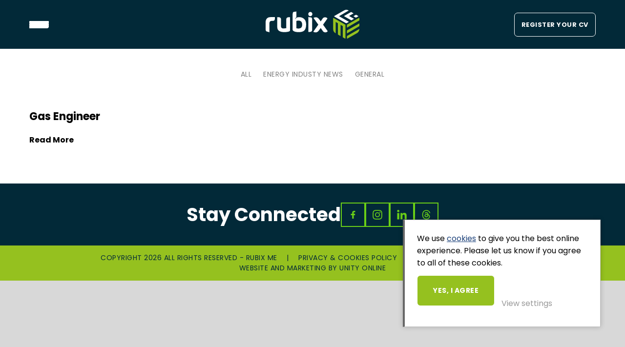

--- FILE ---
content_type: text/html; charset=UTF-8
request_url: https://rubixme.co.uk/job-location/southampton/
body_size: 4625
content:
<!DOCTYPE html>
<html lang="en">

<head>

	<meta name='robots' content='index, follow, max-image-preview:large, max-snippet:-1, max-video-preview:-1' />

	<!-- This site is optimized with the Yoast SEO plugin v21.3 - https://yoast.com/wordpress/plugins/seo/ -->
	<link rel="canonical" href="https://rubixme.co.uk/job-location/southampton/" />
	<meta property="og:locale" content="en_GB" />
	<meta property="og:type" content="article" />
	<meta property="og:title" content="Southampton Archives - Rubix ME" />
	<meta property="og:url" content="https://rubixme.co.uk/job-location/southampton/" />
	<meta property="og:site_name" content="Rubix ME" />
	<meta name="twitter:card" content="summary_large_image" />
	<script type="application/ld+json" class="yoast-schema-graph">{"@context":"https://schema.org","@graph":[{"@type":"CollectionPage","@id":"https://rubixme.co.uk/job-location/southampton/","url":"https://rubixme.co.uk/job-location/southampton/","name":"Southampton Archives - Rubix ME","isPartOf":{"@id":"https://rubixme.co.uk/#website"},"breadcrumb":{"@id":"https://rubixme.co.uk/job-location/southampton/#breadcrumb"},"inLanguage":"en-GB"},{"@type":"BreadcrumbList","@id":"https://rubixme.co.uk/job-location/southampton/#breadcrumb","itemListElement":[{"@type":"ListItem","position":1,"name":"Home","item":"https://rubixme.co.uk/"},{"@type":"ListItem","position":2,"name":"Southampton"}]},{"@type":"WebSite","@id":"https://rubixme.co.uk/#website","url":"https://rubixme.co.uk/","name":"Rubix ME","description":"Just another WordPress site","potentialAction":[{"@type":"SearchAction","target":{"@type":"EntryPoint","urlTemplate":"https://rubixme.co.uk/?s={search_term_string}"},"query-input":"required name=search_term_string"}],"inLanguage":"en-GB"}]}</script>
	<!-- / Yoast SEO plugin. -->


<style id='wp-img-auto-sizes-contain-inline-css' type='text/css'>
img:is([sizes=auto i],[sizes^="auto," i]){contain-intrinsic-size:3000px 1500px}
/*# sourceURL=wp-img-auto-sizes-contain-inline-css */
</style>
<style id='classic-theme-styles-inline-css' type='text/css'>
/*! This file is auto-generated */
.wp-block-button__link{color:#fff;background-color:#32373c;border-radius:9999px;box-shadow:none;text-decoration:none;padding:calc(.667em + 2px) calc(1.333em + 2px);font-size:1.125em}.wp-block-file__button{background:#32373c;color:#fff;text-decoration:none}
/*# sourceURL=/wp-includes/css/classic-themes.min.css */
</style>
<link rel='stylesheet' id='grw-public-main-css-css' href='https://rubixme.co.uk/wp-content/plugins/widget-google-reviews/assets/css/public-main.css?ver=2.8' type='text/css' media='all' />
<link rel='stylesheet' id='site-stylesheet-css' href='https://rubixme.co.uk/wp-content/themes/rubix-2023/style.css?ver=6.9' type='text/css' media='all' />
<script type="text/javascript" defer="defer" src="https://rubixme.co.uk/wp-content/plugins/widget-google-reviews/assets/js/public-main.js?ver=2.8" id="grw-public-main-js-js"></script>
<link rel="https://api.w.org/" href="https://rubixme.co.uk/wp-json/" /><link rel="stylesheet" href="https://rubixme.co.uk/wp-content/themes/rubix-2023/includes/css/editor.css" type="text/css" media="all"><link rel="stylesheet" href="https://rubixme.co.uk/wp-content/themes/rubix-2023/includes/css/global.css" type="text/css" media="all"><link rel="stylesheet" href="https://rubixme.co.uk/wp-content/themes/rubix-2023/includes/css/header.css" type="text/css" media="all"><link rel="stylesheet" href="https://rubixme.co.uk/wp-content/themes/rubix-2023/includes/css/footer.css" type="text/css" media="all"><!-- Global site tag (gtag.js) - Google Analytics -->
<script async src="https://www.googletagmanager.com/gtag/js?id=UA-149353873-1"></script>
<script>
  window.dataLayer = window.dataLayer || [];
  function gtag(){dataLayer.push(arguments);}
  gtag('js', new Date());

  gtag('config', 'UA-149353873-1');
</script>

<!-- Google tag (gtag.js) -->
<script async src="https://www.googletagmanager.com/gtag/js?id=G-8C6RL4BNWC"></script>
<script>
  window.dataLayer = window.dataLayer || [];
  function gtag(){dataLayer.push(arguments);}
  gtag('js', new Date());

  gtag('config', 'G-8C6RL4BNWC');
</script>

<!-- Google tag (gtag.js) -->
<script async src="https://www.googletagmanager.com/gtag/js?id=AW-11404759096"></script>
<script>
  window.dataLayer = window.dataLayer || [];
  function gtag(){dataLayer.push(arguments);}
  gtag('js', new Date());

  gtag('config', 'AW-11404759096');
</script><link rel="icon" href="https://rubixme.co.uk/wp-content/uploads/2023/02/image-2023-02-14T165704.832.svg" sizes="32x32" />
<link rel="icon" href="https://rubixme.co.uk/wp-content/uploads/2023/02/image-2023-02-14T165704.832.svg" sizes="192x192" />
<link rel="apple-touch-icon" href="https://rubixme.co.uk/wp-content/uploads/2023/02/image-2023-02-14T165704.832.svg" />
<meta name="msapplication-TileImage" content="https://rubixme.co.uk/wp-content/uploads/2023/02/image-2023-02-14T165704.832.svg" />

	<meta name="viewport" content="width=device-width, initial-scale=1">
	<title>Southampton Archives - Rubix ME</title>
    <link rel="preconnect" href="https://fonts.googleapis.com">
    <link rel="preconnect" href="https://fonts.gstatic.com" crossorigin>
    <link href="https://fonts.googleapis.com/css2?family=Poppins:wght@300;400;600;700&display=swap" rel="stylesheet">


<style id='global-styles-inline-css' type='text/css'>
:root{--wp--preset--aspect-ratio--square: 1;--wp--preset--aspect-ratio--4-3: 4/3;--wp--preset--aspect-ratio--3-4: 3/4;--wp--preset--aspect-ratio--3-2: 3/2;--wp--preset--aspect-ratio--2-3: 2/3;--wp--preset--aspect-ratio--16-9: 16/9;--wp--preset--aspect-ratio--9-16: 9/16;--wp--preset--color--black: #000000;--wp--preset--color--cyan-bluish-gray: #abb8c3;--wp--preset--color--white: #ffffff;--wp--preset--color--pale-pink: #f78da7;--wp--preset--color--vivid-red: #cf2e2e;--wp--preset--color--luminous-vivid-orange: #ff6900;--wp--preset--color--luminous-vivid-amber: #fcb900;--wp--preset--color--light-green-cyan: #7bdcb5;--wp--preset--color--vivid-green-cyan: #00d084;--wp--preset--color--pale-cyan-blue: #8ed1fc;--wp--preset--color--vivid-cyan-blue: #0693e3;--wp--preset--color--vivid-purple: #9b51e0;--wp--preset--gradient--vivid-cyan-blue-to-vivid-purple: linear-gradient(135deg,rgb(6,147,227) 0%,rgb(155,81,224) 100%);--wp--preset--gradient--light-green-cyan-to-vivid-green-cyan: linear-gradient(135deg,rgb(122,220,180) 0%,rgb(0,208,130) 100%);--wp--preset--gradient--luminous-vivid-amber-to-luminous-vivid-orange: linear-gradient(135deg,rgb(252,185,0) 0%,rgb(255,105,0) 100%);--wp--preset--gradient--luminous-vivid-orange-to-vivid-red: linear-gradient(135deg,rgb(255,105,0) 0%,rgb(207,46,46) 100%);--wp--preset--gradient--very-light-gray-to-cyan-bluish-gray: linear-gradient(135deg,rgb(238,238,238) 0%,rgb(169,184,195) 100%);--wp--preset--gradient--cool-to-warm-spectrum: linear-gradient(135deg,rgb(74,234,220) 0%,rgb(151,120,209) 20%,rgb(207,42,186) 40%,rgb(238,44,130) 60%,rgb(251,105,98) 80%,rgb(254,248,76) 100%);--wp--preset--gradient--blush-light-purple: linear-gradient(135deg,rgb(255,206,236) 0%,rgb(152,150,240) 100%);--wp--preset--gradient--blush-bordeaux: linear-gradient(135deg,rgb(254,205,165) 0%,rgb(254,45,45) 50%,rgb(107,0,62) 100%);--wp--preset--gradient--luminous-dusk: linear-gradient(135deg,rgb(255,203,112) 0%,rgb(199,81,192) 50%,rgb(65,88,208) 100%);--wp--preset--gradient--pale-ocean: linear-gradient(135deg,rgb(255,245,203) 0%,rgb(182,227,212) 50%,rgb(51,167,181) 100%);--wp--preset--gradient--electric-grass: linear-gradient(135deg,rgb(202,248,128) 0%,rgb(113,206,126) 100%);--wp--preset--gradient--midnight: linear-gradient(135deg,rgb(2,3,129) 0%,rgb(40,116,252) 100%);--wp--preset--font-size--small: 13px;--wp--preset--font-size--medium: 20px;--wp--preset--font-size--large: 36px;--wp--preset--font-size--x-large: 42px;--wp--preset--spacing--20: 0.44rem;--wp--preset--spacing--30: 0.67rem;--wp--preset--spacing--40: 1rem;--wp--preset--spacing--50: 1.5rem;--wp--preset--spacing--60: 2.25rem;--wp--preset--spacing--70: 3.38rem;--wp--preset--spacing--80: 5.06rem;--wp--preset--shadow--natural: 6px 6px 9px rgba(0, 0, 0, 0.2);--wp--preset--shadow--deep: 12px 12px 50px rgba(0, 0, 0, 0.4);--wp--preset--shadow--sharp: 6px 6px 0px rgba(0, 0, 0, 0.2);--wp--preset--shadow--outlined: 6px 6px 0px -3px rgb(255, 255, 255), 6px 6px rgb(0, 0, 0);--wp--preset--shadow--crisp: 6px 6px 0px rgb(0, 0, 0);}:where(.is-layout-flex){gap: 0.5em;}:where(.is-layout-grid){gap: 0.5em;}body .is-layout-flex{display: flex;}.is-layout-flex{flex-wrap: wrap;align-items: center;}.is-layout-flex > :is(*, div){margin: 0;}body .is-layout-grid{display: grid;}.is-layout-grid > :is(*, div){margin: 0;}:where(.wp-block-columns.is-layout-flex){gap: 2em;}:where(.wp-block-columns.is-layout-grid){gap: 2em;}:where(.wp-block-post-template.is-layout-flex){gap: 1.25em;}:where(.wp-block-post-template.is-layout-grid){gap: 1.25em;}.has-black-color{color: var(--wp--preset--color--black) !important;}.has-cyan-bluish-gray-color{color: var(--wp--preset--color--cyan-bluish-gray) !important;}.has-white-color{color: var(--wp--preset--color--white) !important;}.has-pale-pink-color{color: var(--wp--preset--color--pale-pink) !important;}.has-vivid-red-color{color: var(--wp--preset--color--vivid-red) !important;}.has-luminous-vivid-orange-color{color: var(--wp--preset--color--luminous-vivid-orange) !important;}.has-luminous-vivid-amber-color{color: var(--wp--preset--color--luminous-vivid-amber) !important;}.has-light-green-cyan-color{color: var(--wp--preset--color--light-green-cyan) !important;}.has-vivid-green-cyan-color{color: var(--wp--preset--color--vivid-green-cyan) !important;}.has-pale-cyan-blue-color{color: var(--wp--preset--color--pale-cyan-blue) !important;}.has-vivid-cyan-blue-color{color: var(--wp--preset--color--vivid-cyan-blue) !important;}.has-vivid-purple-color{color: var(--wp--preset--color--vivid-purple) !important;}.has-black-background-color{background-color: var(--wp--preset--color--black) !important;}.has-cyan-bluish-gray-background-color{background-color: var(--wp--preset--color--cyan-bluish-gray) !important;}.has-white-background-color{background-color: var(--wp--preset--color--white) !important;}.has-pale-pink-background-color{background-color: var(--wp--preset--color--pale-pink) !important;}.has-vivid-red-background-color{background-color: var(--wp--preset--color--vivid-red) !important;}.has-luminous-vivid-orange-background-color{background-color: var(--wp--preset--color--luminous-vivid-orange) !important;}.has-luminous-vivid-amber-background-color{background-color: var(--wp--preset--color--luminous-vivid-amber) !important;}.has-light-green-cyan-background-color{background-color: var(--wp--preset--color--light-green-cyan) !important;}.has-vivid-green-cyan-background-color{background-color: var(--wp--preset--color--vivid-green-cyan) !important;}.has-pale-cyan-blue-background-color{background-color: var(--wp--preset--color--pale-cyan-blue) !important;}.has-vivid-cyan-blue-background-color{background-color: var(--wp--preset--color--vivid-cyan-blue) !important;}.has-vivid-purple-background-color{background-color: var(--wp--preset--color--vivid-purple) !important;}.has-black-border-color{border-color: var(--wp--preset--color--black) !important;}.has-cyan-bluish-gray-border-color{border-color: var(--wp--preset--color--cyan-bluish-gray) !important;}.has-white-border-color{border-color: var(--wp--preset--color--white) !important;}.has-pale-pink-border-color{border-color: var(--wp--preset--color--pale-pink) !important;}.has-vivid-red-border-color{border-color: var(--wp--preset--color--vivid-red) !important;}.has-luminous-vivid-orange-border-color{border-color: var(--wp--preset--color--luminous-vivid-orange) !important;}.has-luminous-vivid-amber-border-color{border-color: var(--wp--preset--color--luminous-vivid-amber) !important;}.has-light-green-cyan-border-color{border-color: var(--wp--preset--color--light-green-cyan) !important;}.has-vivid-green-cyan-border-color{border-color: var(--wp--preset--color--vivid-green-cyan) !important;}.has-pale-cyan-blue-border-color{border-color: var(--wp--preset--color--pale-cyan-blue) !important;}.has-vivid-cyan-blue-border-color{border-color: var(--wp--preset--color--vivid-cyan-blue) !important;}.has-vivid-purple-border-color{border-color: var(--wp--preset--color--vivid-purple) !important;}.has-vivid-cyan-blue-to-vivid-purple-gradient-background{background: var(--wp--preset--gradient--vivid-cyan-blue-to-vivid-purple) !important;}.has-light-green-cyan-to-vivid-green-cyan-gradient-background{background: var(--wp--preset--gradient--light-green-cyan-to-vivid-green-cyan) !important;}.has-luminous-vivid-amber-to-luminous-vivid-orange-gradient-background{background: var(--wp--preset--gradient--luminous-vivid-amber-to-luminous-vivid-orange) !important;}.has-luminous-vivid-orange-to-vivid-red-gradient-background{background: var(--wp--preset--gradient--luminous-vivid-orange-to-vivid-red) !important;}.has-very-light-gray-to-cyan-bluish-gray-gradient-background{background: var(--wp--preset--gradient--very-light-gray-to-cyan-bluish-gray) !important;}.has-cool-to-warm-spectrum-gradient-background{background: var(--wp--preset--gradient--cool-to-warm-spectrum) !important;}.has-blush-light-purple-gradient-background{background: var(--wp--preset--gradient--blush-light-purple) !important;}.has-blush-bordeaux-gradient-background{background: var(--wp--preset--gradient--blush-bordeaux) !important;}.has-luminous-dusk-gradient-background{background: var(--wp--preset--gradient--luminous-dusk) !important;}.has-pale-ocean-gradient-background{background: var(--wp--preset--gradient--pale-ocean) !important;}.has-electric-grass-gradient-background{background: var(--wp--preset--gradient--electric-grass) !important;}.has-midnight-gradient-background{background: var(--wp--preset--gradient--midnight) !important;}.has-small-font-size{font-size: var(--wp--preset--font-size--small) !important;}.has-medium-font-size{font-size: var(--wp--preset--font-size--medium) !important;}.has-large-font-size{font-size: var(--wp--preset--font-size--large) !important;}.has-x-large-font-size{font-size: var(--wp--preset--font-size--x-large) !important;}
/*# sourceURL=global-styles-inline-css */
</style>
</head>

<body class="archive tax-job_location term-southampton term-45 wp-theme-rubix-2023">

	<div id="wrap">

		<div id="shifter">



			<div id="header" class="sticky padding_full">

				<div>
					<div id="mobile_menu_button" onclick="openMenu()">
						<div></div>
						<div></div>
						<div></div>
					</div>
				</div>

				<div>
					<a href="/" id="logo" >Rubix ME</a>
				</div>

				<div class="header-links">
					<a href="https://rubixme.co.uk/become-a-client/" class="button top left">Register vacancy</a><a href="https://rubixme.co.uk/upload-cv/" class="button outline bottom right">Register your CV</a>

				</div>






			</div>

			<div class="the_menu bg_blue" >
				<div class="menu_socials green-socials">
					<div class="social_links_container"><a class="social_icon facebook" href="https://www.facebook.com/RubixME/" target="_blank"></a><a class="social_icon instagram" href="https://www.instagram.com/rubixme/" target="_blank"></a><a class="social_icon linkedin" href="https://uk.linkedin.com/company/rubix-mande" target="_blank"></a><a class="social_icon threads" href="https://www.threads.net/@rubixme" target="_blank"></a></div>				</div>
				<div class="menu_inner">
					<a href="/" class="menu-logo" ></a>
					<ul id="main_menu" class="main_menu"><li id="menu-item-1149" class="menu-item menu-item-type-post_type menu-item-object-page menu-item-1149"><a href="https://rubixme.co.uk/about-us/">About Us</a></li>
<li id="menu-item-319" class="menu-item menu-item-type-post_type menu-item-object-page menu-item-319"><a href="https://rubixme.co.uk/areas-of-expertise/">Areas of Expertise</a></li>
<li id="menu-item-324" class="menu-item menu-item-type-post_type menu-item-object-page menu-item-324"><a href="https://rubixme.co.uk/jobs/">Jobs</a></li>
<li id="menu-item-325" class="menu-item menu-item-type-post_type menu-item-object-page current_page_parent menu-item-325"><a href="https://rubixme.co.uk/news/">News</a></li>
<li id="menu-item-318" class="menu-item menu-item-type-post_type menu-item-object-page menu-item-318"><a href="https://rubixme.co.uk/contact-us/">Contact Us</a></li>
</ul>				</div>

				<div id="close_menu" onclick="closeMenu()"></div>
			</div>

			
	<div class="main_container">

		<main class="wp_content">


			
            <div class="archive_filter padding_top_s padding_m">
                <div class="filter-toggle" onclick="toggle_filters(this)">Filter</div>
                <ul>
                                        <li class=""><a href="https://rubixme.co.uk/news/">All</a> </li>
                    <li class=""><a href="https://rubixme.co.uk/category/energy-industy-news/">Energy Industy News</a> </li><li class=""><a href="https://rubixme.co.uk/category/general/">General</a> </li>
                </ul>
            </div>

			<div class="single_post_list padding_top_m padding_xl height_100vh">
				<a href="https://rubixme.co.uk/jobs/gas-engineer-50/" class="single_post">
		<div class="post_data">
		<div class="title_excerpt">

			<h5>Gas Engineer</h5>
						<strong>Read More</strong>
		</div>
	</div>
</a>
			</div>

					</main>


	</div>
<div class="padding_top_xl"></div>

<div class="green-socials footer-socials bg_blue padding_l padding_top_s padding_bottom_s">
	<p class="title-large"><strong>Stay Connected</strong></p>
	<div class="social_links_container"><a class="social_icon facebook" href="https://www.facebook.com/RubixME/" target="_blank"></a><a class="social_icon instagram" href="https://www.instagram.com/rubixme/" target="_blank"></a><a class="social_icon linkedin" href="https://uk.linkedin.com/company/rubix-mande" target="_blank"></a><a class="social_icon threads" href="https://www.threads.net/@rubixme" target="_blank"></a></div></div>



<div class="end_of_page padding_xl bg_green">
	<p>Copyright 2026 All rights reserved - Rubix ME			<span>|</span>
			<a href="https://rubixme.co.uk/privacy-policy/">Privacy & Cookies Policy</a>
					<span>|</span>
			<a href="https://rubixme.co.uk/grievances-and-complaints/">Grievances and Complaints</a>
		

	</p>
	<p>website and Marketing by <a href="https://unity.online" target="_blank" rel="nofollow , noopener">Unity Online</a></p>
</div>

</div><!-- #shifter -->
</div> <!-- #wrap -->

<script type="speculationrules">
{"prefetch":[{"source":"document","where":{"and":[{"href_matches":"/*"},{"not":{"href_matches":["/wp-*.php","/wp-admin/*","/wp-content/uploads/*","/wp-content/*","/wp-content/plugins/*","/wp-content/themes/rubix-2023/*","/*\\?(.+)"]}},{"not":{"selector_matches":"a[rel~=\"nofollow\"]"}},{"not":{"selector_matches":".no-prefetch, .no-prefetch a"}}]},"eagerness":"conservative"}]}
</script>

	<script type="text/javascript">
		if (document.cookie.indexOf("accept_all_cookies") < 0 && document.cookie.indexOf("accept_essential_cookies") < 0) {
			let unity_cookie = document.createElement('div');
			unity_cookie.id = 'unity_cookie';
			document.body.appendChild(unity_cookie);
			window.addEventListener('load', (event) => {
				unity_cookie_html('/privacy-policy/');
			});
		}
	</script>

<script src="https://rubixme.co.uk/wp-content/themes/rubix-2023/includes/js/site.js"type="text/javascript"></script></body>
</html><!-- WP Fastest Cache file was created in 0.39420986175537 seconds, on 27-01-26 22:24:39 -->

--- FILE ---
content_type: text/css
request_url: https://rubixme.co.uk/wp-content/themes/rubix-2023/style.css?ver=6.9
body_size: 43
content:
/*
Theme Name: Rubixme
Theme URI: http://unity.online
Description: Custom theme for built for Rubixme
Author: Unity Dev Team
Author URI:  mailto:development@unity.online
Version: 1.0
*/




--- FILE ---
content_type: text/css
request_url: https://rubixme.co.uk/wp-content/themes/rubix-2023/includes/css/editor.css
body_size: 1275
content:
body , textarea , input , select {
	font-family: 'Poppins', sans-serif;
	font-size: 16px;
}

h1 , h2 , h3 , h4 , h5 , h6 , .hero , .title-large, .title-medium, .title-small {
	margin-top: 0;
	margin-bottom: 1em;
}



.light-text {
	font-weight: 300;

}


.hero {
	font-size: clamp(32px, 4vw, 64px);
	line-height: 1.2em;
}
h1, h2, .title-large {
	font-size: clamp(28px, 3vw, 40px);
	line-height: 1.2em;
}
h3 , .title-medium {
	font-size: clamp(26px, 3vw, 32px);
	line-height: 1.2em;
}
h4 , .title-small {
	font-size: clamp(22px, 2.5vw, 26px);
	line-height: 1.2em;
}

.large_text,
h5 {
	font-size: clamp(20px, 2vw, 22px);
	line-height: 1.2em;
}

h6 {
	font-size: 18px;
	line-height: 1.2em;
 }
p {
	margin: 0.8em 0;
}

.small_text {
	font-weight: 300;
	font-size: 14px;
}

.remove_margin {
	margin-bottom: 0;
}

.remove_margin + * {
	margin-top: 5px;
}

.underline {
	padding-bottom: 10px;
	border-bottom: 1px solid #95c11f;
}
a {
	color: #1B4079;
	transition: .3s;
}

a:hover {
	opacity: 0.7;
}

.alignleft {
	float: left;
	margin-right: 20px;
}
.alignright {
	float: right;
	margin-left: 20px;
}
.aligncenter {
	margin: auto;
	text-align: center;
	display: block;
}

img {
	max-width: 100%;
	height: auto;
}
div.wp-caption {
	max-width: 100%;
	display: inline-block;
}
p.wp-caption-text {
	background-color: #f7f7f7;
	color: #808080;
	padding: 16px 25px;
	font-size: 18px;
	font-style: italic;
}

.button {
	padding: 20px clamp(10px, 3vw, 32px);
	display: inline-block;
	text-decoration: none;
	color: #fff;
	border: 1px solid #FFFFFF;
	border-radius: 7px;
	-webkit-appearance: none;
	-moz-appearance: none;
	appearance: none;
	cursor: pointer;
	text-transform: uppercase;
	text-align: center;
	transition: .7s;
	background: #95c11f;
	position: relative;
	font-weight: 700;
	font-size: 14px;
	line-height: 150%;
	letter-spacing: 0.5px;
	overflow: hidden;
	z-index: 2;
}

.button:before {
	position: absolute;
	width: 400px;
	height: 400px;
	border-radius: 100%;
	content: '';
	background: rgb(68 98 35 / 80%);
	transition: .7s;
	transform: translateX(-100%) translateY(-110%);
	z-index: -1;

}

#header .button {
	padding: 15px clamp(10px, 3vw, 32px);
}

.button.top.left:before {
	transform: translateX(30%) translateY(5%);
}
.button:hover:before {
	transform: translateX(-25%) translateY(-25%);
}
.button.top.left:hover:before {
	transform: translateX(-25%) translateY(-25%); 
}

.button:hover {
	opacity: 1;
}


.button + .button {
	margin-left: 5px;
}

.button.blue {
	background: #022938;
}

.button.blue:before {
	background: #486a9f;
}

.button.outline {
	background: transparent;
}
.button.outline:before {
	background: #95c11f;
}

@media (max-width: 1024px) {
	.button:before {
		display: none;
	}
}

.mce-content-body a.button[data-mce-selected] {
	padding: 8px 20px;
	margin: 0;
	box-shadow: none;
	border-radius: 0;
}




button {
	-webkit-appearance: none;
	-moz-appearance: none;
	appearance: none;
}
input[type=search] {
	-webkit-appearance: none;
}

/* bullet points */

ul.check_ul {
	list-style: none;
	padding: 0;
}
ul.check_ul > li {
	display: flex;
	justify-content: flex-start;
	align-items: center;
	margin-bottom: 10px;
}
ul.check_ul > li:last-child {
	margin-bottom: 0;
}
ul.check_ul > li::before {
	content: '';
	margin-right: 15px;
	min-width: 20px;
	min-height: 20px;
	background: center / 16px 12px no-repeat url("data:image/svg+xml,%3Csvg width='16' height='13' fill='none' xmlns='http://www.w3.org/2000/svg'%3E%3Cpath d='m5.43 12.23-5.2-5.2a.8.8 0 0 1 0-1.13l1.14-1.13a.8.8 0 0 1 1.13 0L6 8.27l7.5-7.5a.8.8 0 0 1 1.13 0l1.14 1.13a.8.8 0 0 1 0 1.13l-9.2 9.2a.8.8 0 0 1-1.14 0Z' fill='%2311284C'/%3E%3C/svg%3E");
}

ul.block_ul {
	display: flex;
	flex-wrap: wrap;
	list-style: none;
	padding: 0;
	gap: 15px;
	margin-top: clamp(20px, 2vw, 50px);

}

ul.block_ul li {
	background: #F2F2F2;
	border-radius: 4px;
	padding: 6px 12px;
	font-size: 14px;
	font-weight: 300;
	display: block;
	text-decoration: none;
	color: #000;
}
.mce-content-body a[style="color: #ffffff;"] ,
.mce-content-body span[style="color: #ffffff;"] {
	color: #ccc!important;
}

.bordered-text {
	border: 1px solid #000;
	border-radius: 4px;
	padding: 6px 12px;
	display: inline-block;
	font-weight: 600;
	text-transform: uppercase;
}

@media (max-width: 450px) {
	.button {
		min-width: 100%;
		box-sizing: border-box;
	}
	.button + .button {
		margin: 10px 0 0;
	}
}

--- FILE ---
content_type: text/css
request_url: https://rubixme.co.uk/wp-content/themes/rubix-2023/includes/css/global.css
body_size: 6103
content:
html {  scroll-behavior: smooth;}
body {
	margin: 0;
}
.error_404 {
	text-align: center;
	padding: 200px 0;
}

.wp_content > :first-child {
	margin-top: 0;
}
.wp_content > :last-child {
	margin-bottom: 0;
}

.padding_full {
	padding-left: clamp(15px, 6vw, 60px);
	padding-right: clamp(15px, 6vw, 60px);
}
.padding_xl {
	padding-left: max(clamp(20px, 6vw, 60px), calc(50% - 800px));
	padding-right: max(clamp(20px, 6vw, 60px), calc(50% - 800px));
}
.padding_l {
	padding-left: max(clamp(20px, 6vw, 60px), calc(50% - 650px));
	padding-right: max(clamp(20px, 6vw, 60px), calc(50% - 650px));
}
.padding_m {
	padding-left: max(clamp(20px, 6vw, 60px), calc(50% - 620px));
	padding-right: max(clamp(20px, 6vw, 60px), calc(50% - 620px));
}
.padding_s {
	padding-left: max(clamp(20px, 6vw, 60px), calc(50% - 550px));
	padding-right: max(clamp(20px, 6vw, 60px), calc(50% - 550px));
}
.height_100vh {
	min-height: calc(100vh - 660px);
}


.padding_top_xl {
	padding-top: clamp(20px, 6vw, 100px);
}
.padding_top_l {
	padding-top: clamp(20px, 5vw, 90px);
}
.padding_top_m {
	padding-top: clamp(20px, 5vw, 60px);
}
.padding_top_s {
	padding-top: clamp(20px, 3vw, 50px);
}

.padding_top_xs {
	padding-top: clamp(20px, 3vw, 30px);
}

.padding_top_none {
	padding-top: 1px;
}
.padding_bottom_xl {
	padding-bottom: clamp(15px, 6vw, 100px);
}
.padding_bottom_l {
	padding-bottom: clamp(15px, 5vw, 90px);
}
.padding_bottom_m {
	padding-bottom: clamp(15px, 5vw, 60px);
}
.padding_bottom_s {
	padding-bottom: clamp(20px, 3vw, 50px);
}
.padding_bottom_none {
	padding-bottom: 1px;
}
/* pagination */
#pagination {
	display: flex;
	justify-content: center;
	flex-wrap: wrap;
}
#pagination a, #pagination > span {
	display: inline-block;
	padding: 10px 20px;
	font-size: 20px;
	color: #333333;
	background: #fff;
	margin: 0 5px 5px 5px;
	text-decoration: none;
	font-weight: 600;
	border-radius: 5px;
}

#pagination > span {
	background: #95c11f;
	color: #fff;
}


/* social media */

.social_links_container {
	display: flex;
	justify-content: flex-start;
	align-items: center;
	gap: 20px;
}
.social_icon {
	width: 20px;
	height: 20px;
	background-position: center;
	background-size: contain;
	display: block;
	text-indent: -999999px;
	background-repeat: no-repeat;
}

.social_icon a {
	text-indent: -9999px;
	overflow: hidden;
}
.social_icon:hover {
	opacity: 0.7;
}

.social_icon.facebook {
	background-size: 15px;
	background-image: url("data:image/svg+xml,%3Csvg fill='none' xmlns='http://www.w3.org/2000/svg' viewBox='0 0 12 20'%3E%3Cpath d='m10.65 11.25.56-3.62H7.74V5.28c0-.99.48-1.95 2.04-1.95h1.58V.24S9.92 0 8.56 0C5.68 0 3.81 1.73 3.81 4.87v2.76H.64v3.62h3.18V20h3.92v-8.75h2.91Z' fill='%2311284C'/%3E%3C/svg%3E");
}
.social_icon.instagram {
	background-image: url("data:image/svg+xml,%3Csvg fill='none' xmlns='http://www.w3.org/2000/svg' viewBox='0 0 18 18'%3E%3Cpath d='M9 4.5A4.48 4.48 0 1 0 9 13.48 4.48 4.48 0 0 0 9 4.51Zm0 7.41a2.92 2.92 0 1 1 .01-5.84 2.92 2.92 0 0 1 0 5.84Zm5.72-7.59a1.04 1.04 0 1 1-2.1 0 1.05 1.05 0 0 1 2.1 0ZM17.7 5.4a5.18 5.18 0 0 0-1.42-3.67A5.21 5.21 0 0 0 12.61.3C11.17.22 6.84.22 5.4.3a5.2 5.2 0 0 0-3.67 1.41C.7 2.74.38 3.98.31 5.38c-.08 1.45-.08 5.78 0 7.23.07 1.4.39 2.64 1.41 3.66A5.22 5.22 0 0 0 5.4 17.7c1.45.08 5.78.08 7.22 0a5.18 5.18 0 0 0 3.67-1.42 5.21 5.21 0 0 0 1.42-3.66c.08-1.45.08-5.78 0-7.22Zm-1.87 8.77c-.3.76-.9 1.35-1.67 1.66-1.15.46-3.88.35-5.16.35-1.27 0-4 .1-5.16-.35-.76-.3-1.35-.9-1.66-1.66C1.72 13 1.83 10.27 1.83 9c0-1.28-.1-4.02.35-5.16.3-.77.9-1.36 1.66-1.67C5 1.71 7.73 1.82 9 1.82c1.28 0 4.02-.1 5.16.35.77.3 1.36.9 1.67 1.67.46 1.15.35 3.88.35 5.16 0 1.27.1 4-.35 5.16Z' fill='%2311284C'/%3E%3C/svg%3E");
}
.social_icon.twitter {
	background-image: url("data:image/svg+xml,%3Csvg width='24' height='24' fill='none' xmlns='http://www.w3.org/2000/svg'%3E%3Cpath d='M20.25 1.5H3.75c-1.24 0-2.25 1-2.25 2.25v16.5c0 1.24 1 2.25 2.25 2.25h16.5c1.24 0 2.25-1 2.25-2.25V3.75c0-1.24-1-2.25-2.25-2.25Zm-2.3 7.44c.02.13.02.27.02.4 0 4.07-3.1 8.75-8.75 8.75A8.7 8.7 0 0 1 4.5 16.7a6.16 6.16 0 0 0 4.56-1.27 3.08 3.08 0 0 1-2.88-2.14c.48.07.9.07 1.39-.05a3.07 3.07 0 0 1-2.46-3.02v-.04c.4.23.89.37 1.39.39a3.07 3.07 0 0 1-.95-4.11 8.73 8.73 0 0 0 6.33 3.21 3.08 3.08 0 0 1 5.25-2.8c.7-.13 1.36-.4 1.95-.74a3.07 3.07 0 0 1-1.35 1.69 6.12 6.12 0 0 0 1.77-.48 6.47 6.47 0 0 1-1.54 1.6Z' fill='%2311284C'/%3E%3C/svg%3E");
}
.social_icon.youtube {
	background-image: url("data:image/svg+xml,%3Csvg width='20' height='20' fill='none' xmlns='http://www.w3.org/2000/svg'%3E%3Cpath d='M19.08 5.42a2.38 2.38 0 0 0-1.67-1.69c-1.48-.4-7.41-.4-7.41-.4s-5.93 0-7.41.4c-.82.22-1.46.87-1.68 1.69-.4 1.49-.4 4.6-.4 4.6s0 3.1.4 4.59c.22.82.86 1.44 1.68 1.66 1.48.4 7.4.4 7.4.4s5.94 0 7.42-.4a2.35 2.35 0 0 0 1.67-1.66c.4-1.5.4-4.6.4-4.6s0-3.1-.4-4.6ZM8.06 12.83V7.2l4.96 2.82-4.96 2.82Z' fill='%2311284C'/%3E%3C/svg%3E");
}
.social_icon.linkedin {
	background-image: url("data:image/svg+xml,%3Csvg fill='none' xmlns='http://www.w3.org/2000/svg' viewBox='0 0 18 18'%3E%3Cpath d='M4.17 17.5H.54V5.82h3.63V17.5ZM2.35 4.22A2.12 2.12 0 0 1 .87.62 2.1 2.1 0 0 1 4.45 2.1c0 1.16-.94 2.12-2.1 2.12Zm15.4 13.28h-3.62v-5.69c0-1.35-.03-3.1-1.9-3.1-1.88 0-2.17 1.48-2.17 3v5.79H6.44V5.82h3.48V7.4h.05a3.81 3.81 0 0 1 3.43-1.89c3.67 0 4.35 2.42 4.35 5.56v6.42Z' fill='%2311284C'/%3E%3C/svg%3E");
}

.social_icon.threads {
	background-image: url("data:image/svg+xml,%3Csvg xmlns='http://www.w3.org/2000/svg' xml:space='preserve' width='128' height='128'%3E%3Cpath fill='%2311284C' d='M93.405 59.512a42.09 42.09 0 0 0-1.612-.732c-.948-17.477-10.498-27.482-26.533-27.585h-.218c-9.591 0-17.568 4.094-22.477 11.543l8.819 6.049c3.668-5.565 9.424-6.751 13.663-6.751h.147c5.28.034 9.264 1.569 11.842 4.562 1.877 2.179 3.132 5.191 3.753 8.992-4.681-.796-9.744-1.04-15.155-.73-15.245.878-25.046 9.77-24.388 22.124.334 6.267 3.456 11.658 8.791 15.18 4.51 2.977 10.32 4.433 16.357 4.104 7.973-.437 14.228-3.479 18.591-9.041 3.314-4.224 5.41-9.698 6.335-16.595 3.8 2.293 6.616 5.311 8.171 8.938 2.645 6.166 2.799 16.3-5.47 24.561-7.244 7.237-15.952 10.368-29.112 10.465-14.598-.108-25.639-4.79-32.817-13.915C25.371 92.139 21.897 79.797 21.768 64c.13-15.797 3.603-28.139 10.325-36.684 7.178-9.125 18.218-13.807 32.817-13.915 14.704.109 25.937 4.813 33.39 13.983 3.654 4.496 6.41 10.151 8.226 16.744l10.334-2.757c-2.202-8.115-5.666-15.108-10.38-20.908C96.925 8.707 82.951 2.684 64.946 2.559h-.072C46.905 2.683 33.088 8.73 23.805 20.53c-8.26 10.501-12.521 25.112-12.664 43.427v.086c.143 18.315 4.404 32.926 12.664 43.427 9.283 11.8 23.1 17.847 41.069 17.971h.072c15.975-.111 27.235-4.293 36.512-13.561 12.137-12.125 11.771-27.323 7.771-36.653-2.871-6.691-8.342-12.125-15.824-15.715zM65.823 85.445c-6.682.376-13.623-2.623-13.966-9.047-.254-4.763 3.39-10.078 14.376-10.711a63.95 63.95 0 0 1 3.706-.108c3.99 0 7.724.388 11.118 1.13-1.267 15.81-8.692 18.377-15.234 18.736z'/%3E%3C/svg%3E");
}

.image,
.image-switch {
	background: no-repeat center / cover;
}

.page_banner {
	padding-top: clamp(30px, 8vw, 200px);
	padding-bottom: clamp(30px, 8vw, 200px);
	position: relative;
}

.page_banner .banner_overlay {
	position: absolute;
	width: 100%;
	height: 100%;
	left: 0;
	top: 0;
	opacity: 0.7;
}

.page_banner .wp_content {
	position: relative;
}

.banner_title {
	position: relative;
}

.grid_container {
	display: grid;
	grid-template-columns: 1.35fr 0.65fr;
	grid-gap: clamp(20px, 3vw, 60px);
	align-items: flex-start;
}

.sidebar_posts  h6 {
	margin: 0;
	background: #1B4079;
	color: #ffffff;
	padding: 20px;
}

.sidebar_posts a {
	padding: 20px;
	border-bottom: 1px solid  #ededff;
	text-decoration: none;
	color: #000;
	display: block;
}

.sidebar_posts a:last-child {
	border-bottom: none;
}

aside {
	border-radius: 4px 4px 0 0;
	overflow: hidden;
	border: 1px solid  #ededff;
}

.the_breadcrumbs > div {
	display: flex;
	gap: 15px;
}

.the_breadcrumbs a {
	text-decoration: none;
	color: #000000;
	font-weight: 300;
}

.grid_container main > div.wp_content {
	padding: clamp(20px, 2vw, 30px);
}

.post_thumb {
	position: relative;
	aspect-ratio: 16 / 10;
}
.post_thumb.team_pic {
	aspect-ratio: 10 / 10;
}
.post_thumb p {
	background: #95c11f;
	color: #fff;
	position: absolute;
	padding: 7px 10px;
	text-transform: uppercase;
	font-weight: 600;
	border-radius: 0 15px 15px 0;
	letter-spacing: 0.5px;
	font-size: 14px;

}

.the_auther {
	background: #95c11f;
	border-radius: 4px 4px 0px 0px;
	color: #fff;
	margin: 0;
	font-weight: 600;
	padding: 10px 20px;
	display: inline-block;
}

.green-socials a {
	border: 2px solid #022938;
	filter: saturate(100) hue-rotate(1000deg) brightness(0.85) sepia(10%);
	width: 50px;
	height: 50px;
	background-size: 20px;
	box-sizing: border-box;
}

/* backgrounds */
.bg_grey {
	background: #F9F9F9;
}
.bg_blue {
	background: #022938;
}

.bg_green {
	background: #95c11f;
}

.bg_light_blue {
	background: #F3F6FC;
}

.bg_white{
	background: #fff;
}

.filter-toggle {
	display: none;
}

.archive_filter ul {
	display: flex;
	justify-content: center;
	gap: clamp(10px, 2vw, 50px);
	padding: 0;
	list-style: none;
	margin: 0;

}

.archive_filter a {
	font-weight: 500;
	font-size: 14px;
	line-height: 16px;
	letter-spacing: 0.5px;
	text-transform: uppercase;
	color: #828282;
	text-decoration: none;
	padding: 6px 12px;
	display: block;
}

.archive_filter .current a {
	color: #000;
	border: 2px solid #000
}
.single_post_list {
	display: grid;
	grid-template-columns: repeat(3, 1fr);
	grid-gap: clamp(20px, 2vw, 30px);
}

.single_post {
	text-decoration: none;
	color: #000;
}

.centered-text {
	display: flex;
	justify-content: center;
}

.hidden_input_field {
	display: none;
}

.team_sidebar a {
	display: flex;
	gap: 10px;
	align-items: center;

}
.team_sidebar a:before {
	content: '';
	background: no-repeat center / contain;
	width: 30px;
	height: 30px;
}


.team_sidebar .linkedin:before {
	background-image: url("data:image/svg+xml,%3Csvg xmlns='http://www.w3.org/2000/svg' xml:space='preserve' style='enable-background:new 0 0 64 64' viewBox='0 0 64 64'%3E%3Cstyle%3E.st0%7Bfill:%234267b2%7D.st1%7Bfill:url(%23SVGID_1_)%7D.st2%7Bfill:%23fff%7D.st3%7Bfill:%23c2191e%7D.st4%7Bfill:%231da1f3%7D.st5%7Bfill:%23fefe00%7D.st6%7Bfill:%2325d366;stroke:%23fff;stroke-width:5;stroke-miterlimit:10%7D.st7%7Bfill:%23cb2027%7D.st9%7Bfill:url(%23SVGID_2_)%7D.st10%7Bfill:url(%23SVGID_3_)%7D.st11%7Bfill:%23ff004f%7D.st12%7Bfill:%2300f7ef%7D.st13%7Bfill:%235181b8%7D.st14%7Bfill:%23395976%7D.st15%7Bfill:%23f58220%7D.st16%7Bfill:%23e6162d%7D.st17%7Bfill:%23f93%7D%3C/style%3E%3Cpath id='Layer_9' d='M2 6v52c0 2.2 1.8 4 4 4h52c2.2 0 4-1.8 4-4V6c0-2.2-1.8-4-4-4H6C3.8 2 2 3.8 2 6zm17.1 46H12V24.4h7.1V52zm-3.5-33.1c-2 0-3.6-1.5-3.6-3.4s1.6-3.4 3.6-3.4 3.6 1.5 3.6 3.4c-.1 1.9-1.7 3.4-3.6 3.4zM52 52h-7.1V38.2c0-2.9-.1-4.8-.4-5.7-.3-.9-.8-1.5-1.4-2-.7-.5-1.5-.7-2.4-.7-1.2 0-2.3.3-3.2 1-1 .7-1.6 1.6-2 2.7-.4 1.1-.5 3.2-.5 6.2V52h-8.6V24.4h7.1v4.1c2.4-3.1 5.5-4.7 9.2-4.7 1.6 0 3.1.3 4.5.9 1.3.6 2.4 1.3 3.1 2.2.7.9 1.2 1.9 1.4 3.1.3 1.1.4 2.8.4 4.9V52z' style='fill:%230077b5'/%3E%3C/svg%3E");
}

.team_sidebar .whatsapp:before {
	background-image: url("data:image/svg+xml,%3Csvg xmlns='http://www.w3.org/2000/svg' viewBox='0 0 64 64'%3E%3Cdefs%3E%3ClinearGradient id='linear-gradient' x1='32' x2='32' y1='4' y2='64.81' gradientUnits='userSpaceOnUse'%3E%3Cstop offset='0' stop-color='%231df47c'/%3E%3Cstop offset='.31' stop-color='%2312df63'/%3E%3Cstop offset='.75' stop-color='%2305c443'/%3E%3Cstop offset='1' stop-color='%2300ba37'/%3E%3C/linearGradient%3E%3Cstyle%3E.cls-2%7Bfill:%23fff%7D%3C/style%3E%3C/defs%3E%3Cg id='_23-whatsapp' data-name='23-whatsapp'%3E%3Crect width='64' height='64' rx='11.2' ry='11.2' style='fill:url(%23linear-gradient)'/%3E%3Cpath d='m27.42 21.38 2 5.43a.76.76 0 0 1-.1.74 10.32 10.32 0 0 1-1.48 1.71.8.8 0 0 0-.16 1.09C28.91 32 32.1 36 36.25 37.43a.79.79 0 0 0 .89-.29l1.66-2.21a.8.8 0 0 1 1-.23l5.2 2.6a.79.79 0 0 1 .4 1c-.57 1.62-2.36 5.57-6.19 4.93A20.79 20.79 0 0 1 26.4 36c-3.14-3.92-9.34-14 .19-15.14a.8.8 0 0 1 .83.52Z' class='cls-2'/%3E%3Cpath d='M33.6 54.8a24.21 24.21 0 0 1-11.94-3.13l-12 3.08 4.41-9.91A22 22 0 0 1 10 32C10 19.43 20.59 9.2 33.6 9.2S57.2 19.43 57.2 32 46.61 54.8 33.6 54.8Zm-11.31-7.43.73.45a20.13 20.13 0 0 0 10.58 3c10.81 0 19.6-8.43 19.6-18.8S44.41 13.2 33.6 13.2 14 21.63 14 32a18.13 18.13 0 0 0 4 11.34l.75.95-3.61 6.12Z' class='cls-2'/%3E%3C/g%3E%3C/svg%3E");
}

.team_sidebar .teamphone:before,
.team_sidebar .teammobile:before {
	background-image: url("data:image/svg+xml,%3Csvg xmlns='http://www.w3.org/2000/svg' viewBox='0 0 448 512'%3E%3Cpath fill='%231B4079' d='M384 32H64C28.65 32 0 60.65 0 96v320c0 35.35 28.65 64 64 64h320c35.35 0 64-28.65 64-64V96c0-35.35-28.7-64-64-64zm-32.4 289.5-11.62 50.39c-1.633 7.125-7.9 12.11-15.24 12.11-126.1 0-228.7-102.6-228.7-228.8 0-7.328 4.984-13.59 12.11-15.22l50.38-11.63c7.344-1.703 14.88 2.109 17.93 9.062l23.27 54.28a15.642 15.642 0 0 1-4.492 18.22L168.3 232c16.99 34.61 45.14 62.75 79.77 79.75l22.02-26.91c4.344-5.391 11.85-7.25 18.24-4.484l54.24 23.25c6.93 2.994 10.73 10.594 9.03 17.894z'/%3E%3C/svg%3E");
}

.team_sidebar .teamemail:before {
	background-image: url("data:image/svg+xml,%3Csvg xmlns='http://www.w3.org/2000/svg' width='72' height='72'%3E%3Cg fill='none' fill-rule='evenodd'%3E%3Cpath fill='%231B4079' d='M8 72h56a8 8 0 0 0 8-8V8a8 8 0 0 0-8-8H8a8 8 0 0 0-8 8v56a8 8 0 0 0 8 8Z'/%3E%3Cpath fill='%23FFF' d='M18 26.162v20.386c0 1.109.812 2.007 1.93 2.007h31.815c1.117 0 1.93-.909 1.93-2.007V26.162c0-1.217-.727-2.162-1.93-2.162H19.93c-1.25 0-1.93.969-1.93 2.162m2.933 1.776c0-.491.298-.772.773-.772.293 0 11.854 7.325 12.554 7.755l1.81 1.125c.573-.384 1.15-.713 1.744-1.111 1.213-.776 12.011-7.77 12.308-7.77.477 0 .773.282.773.773 0 .52-1.002 1.037-1.655 1.435-4.1 2.5-8.2 5.224-12.26 7.816-.237.16-.695.503-1.04.45-.382-.059-12.146-7.617-14.287-8.875-.321-.19-.72-.363-.72-.826'/%3E%3C/g%3E%3C/svg%3E");
}

.clients_logos .tns-inner {
	overflow: hidden;
	width: calc(100% - 100px);
	margin: auto!important;
	box-sizing: border-box;
}

.clients_logos > div.tns-outer {
	position: relative;
	width: 100%;
}

.clients_logos .tns-controls button {
	position: absolute;
	left: 0;
	width: 45px;
	top: 0;
	bottom: 0;
	text-indent:-9999px;
	border:none;
	background: no-repeat center / 25px url("data:image/svg+xml,%3Csvg xmlns='http://www.w3.org/2000/svg' viewBox='0 0 32 32'%3E%3Cpath fill='%23fff' d='M20 25a1 1 0 0 1-.71-.29l-8-8a1 1 0 0 1 0-1.42l8-8a1 1 0 1 1 1.42 1.42L13.41 16l7.3 7.29a1 1 0 0 1 0 1.42A1 1 0 0 1 20 25Z' data-name='Layer 2'/%3E%3Cpath d='M0 0h32v32H0z' style='fill:none'/%3E%3C/svg%3E");
}

.clients_logos .tns-controls button:nth-child(2) {
	left:auto;
	right: 0;
	transform: rotate(180deg);
}

.clients_logos .tns-controls {
	position: absolute;
	width: 100%;
	top: 0;
	bottom: 0;
	left: 0;
}

.clients_logos.bg_white .tns-controls button {
	filter: brightness(0%);
}
.fc_logos {
	overflow: hidden;
}

.bg_blue .fc_client_logo_slider > div ,
.bg_blue .client_logo_slider > div {
	filter: brightness(0) invert(1);
}
.fc_client_logo_slider {
	display: flex;
	align-items: center;
}
.mobile-profile-pic {
	display: none;
}
.desktop-profile-pic {
	margin-bottom: 40px;
}

aside.team_sidebar {
	border: none;
}

aside.team_sidebar .sidebar_posts {
	border: 1px solid #ededff;
}

@media (max-width: 1024px) {
	.desktop-profile-pic {
		display: none;
	}
	.mobile-profile-pic {
		display: block;
	}
	.the_usps {
		display: grid;
		grid-template-columns: 1fr;
	}

	.the_usps * {
		grid-area: 1 / 1;
		text-align: center;
		opacity: 0;
		transition: .3s;
	}
	.the_usps *.active {
		opacity: 1;
	}

	aside {
		display: none;
	}
	aside.team_sidebar {
		display: block;
		margin-top: 20px;
	}
	.grid_container {
		display: block;
	}

	body .grw-slider-header-inner {
		display: flex;
		justify-content: center;
	}

	body .wp-google-place {
		display: flex;
		justify-content: center;
	}

	.single-cta_team .main_container {
		position: relative;
	}

}

@media (max-width: 850px) {


	.the_breadcrumbs {
		display: none;
	}
	.single_post_list {
		grid-template-columns: repeat(2, 1fr);
	}
	.fc_lastest_news .single_post:last-child {
		display: none;
	}

}

@media (max-width: 768px) {
	.archive_filter ul {
		flex-direction: column;
		margin-top: 10px;
		display: none;
	}

	.archive_filter.open ul {
		display: flex;
	}
	.archive_filter ul a {
		text-align: center;
	}
	.filter-toggle {
		display: block;
		background: #95c11f;
		color: #fff;
		text-align: center;
		padding: 10px;
		text-transform: uppercase;
	}

	.single-cta_team main {
		grid-template-columns: 1fr;
		position: relative;

	}





}

@media (min-width: 480px) and (max-width: 1024px) {
	aside.team_sidebar {
		position: absolute;
		width: 40%;
		top: 0;
		right: max(clamp(20px, 6vw, 60px), calc(50% - 620px));
	}
	.post_thumb.team_pic {
		aspect-ratio: 10 / 10;
		background-position: top;
		width: 50%;
	}

}

@media (max-width:640px) {

	.header-right {
		display: flex;
		justify-content: space-between;
	}
	.single_post_list {
		grid-template-columns: 1fr;
	}

	body .wp-gr .grw-slider .grw-row {

		gap: 30px;
	}

	body .wp-gr .wp-google-right {
		width: 100%!important;
	}

	aside.team_sidebar {
		position: relative;
		width: 100%;
	}
	.post_thumb.team_pic {
		width: 100%;
	}

}

@media (max-width: 480px) {

}



/* Unity Cookie Overlay */
#unity_cookie_overlay , #unity_cookie_view_settings {
	width: 350px;
	background: #fff;
	border: 1px solid #bfbfbf;
	border-left: 4px solid #666;
	padding: 25px;
	position: fixed;
	bottom: 50px;
	right: 50px;
	z-index: 3;
	box-shadow: 0 0 10px 0 rgba(0, 0, 0, .2);
	opacity: 1;
	transition: .3s;
}
#unity_cookie_view_settings {
	width: 500px;
}
.unity_cookie_setting_link {
	color: #999;
	display: inline-block;
	padding: 10px;
	cursor: pointer;
}
.unity_cookie_setting_link:hover {
	color: #777;
}
#unity_cookie_view_settings > .wp_content::-webkit-scrollbar {
	width: 16px;
}
#unity_cookie_view_settings > .wp_content::-webkit-scrollbar-thumb {
	border-left: 12px solid rgba(0, 0, 0, 0);
	background-clip: padding-box;
	background-color: #AAAAAA;
}

#unity_cookie_overlay.unity_cookie_hide , #unity_cookie_view_settings.unity_cookie_hide {
	opacity: 0;
	right: -500px;
}


#unity_cookie_view_settings > .wp_content {
	margin-bottom: 20px;
	max-height: 400px;
	overflow-y: auto;
}

.unity_cookie_info {
	border: 1px solid #c2c2c2;
	border-radius: 3px;
	margin: 20px 0;
}
.unity_cookie_info > div:first-child {
	display: flex;
	justify-content: space-between;
	align-items: center;
	padding: 15px;
	cursor: pointer;
}
.unity_cookie_info > div:first-child strong:before {
	content: '';
	display: inline-block;
	width: 15px;
	height: 9px;
	background: center / 15px 9px url("data:image/svg+xml,%3Csvg width='15' height='9' fill='none' xmlns='http://www.w3.org/2000/svg'%3E%3Cpath d='M7 5.7 1.5 0 0 1.4l7 7 7.1-7L12.7 0 7.1 5.7Z' fill='%23C4C4C4'/%3E%3C/svg%3E") no-repeat;
	margin: 0 10px 2px 0;
}
.unity_cookie_info > div:first-child span {
	color: #999;
}

.unity_cookie_info .wp_content {
	border-top: 1px solid #e3e3e3;
	padding: 15px 5px 15px 30px;
	display: none;
}
.unity_cookie_info.unity_cookie_info_view .wp_content {
	display: block;
}
.unity_cookie_text_small {
	font-size: 0.8em;
}

body.menu_open #unity_cookie_overlay , body.menu_open #unity_cookie_view_settings {
	right: 350px;
}
body.menu_open.show_menu_close #unity_cookie_overlay , body.menu_open.show_menu_close #unity_cookie_view_settings {
	right: 50px;
}

@media(max-width:600px) {

	body.menu_open #unity_cookie_overlay , body.menu_open #unity_cookie_view_settings {
		right: 300px;
	}
	body.menu_open.show_menu_close #unity_cookie_overlay , body.menu_open.show_menu_close #unity_cookie_view_settings {
		right: 0px;
	}
	#unity_cookie_overlay, #unity_cookie_view_settings {
		width: 100%;
		box-sizing: border-box;
		right: 0;
		border-right: none;
		border-left: none;
	}

}

@media(max-width:450px) {

	#unity_cookie_overlay , #unity_cookie_view_settings {
		padding: 20px;
	}
	#unity_cookie_overlay .button , #unity_cookie_view_settings .button {
		margin: 0;
	}
	.unity_cookie_setting_link {
		display: block;
		text-align: center;
	}

}


--- FILE ---
content_type: text/css
request_url: https://rubixme.co.uk/wp-content/themes/rubix-2023/includes/css/header.css
body_size: 5624
content:
#header {
    background: rgba(2, 41, 56, 1);
    padding-top: 20px;
    padding-bottom: 20px;
    display: grid;
    grid-template-columns: repeat(3,1fr);
    grid-gap: 20px;
    align-items:center ;
}


#header.sticky {
    position: sticky;
    width: 100%;
    top: 0;
    z-index: 9;
    left: 0;
    box-sizing: border-box;
    transition: all 150ms ease-in-out;
}

.page-template-homepage #header {
    background: rgba(2, 41, 56, 0.1);
    position: fixed;
}

#header.scrolled {
    background: rgba(2, 41, 56, 0.9);
}

.main_menu > li:last-child {
    margin-bottom: 150px;
}

#close_menu {
    transition: .3s;
    cursor: pointer;
    position: absolute;
    top: 20px;
    left:  20px;
    z-index: 12;
    width: clamp(20px, 2vw, 30px);
    height: clamp(20px, 2vw, 30px);
    display: block;
    background: no-repeat center / contain url("data:image/svg+xml,%3Csvg fill='none' xmlns='http://www.w3.org/2000/svg' viewBox='0 0 44 44'%3E%3Cpath d='M40.33 40.33 3 3m37.33 0L3 40.33' stroke='%23fff' stroke-width='6' stroke-linecap='round'/%3E%3C/svg%3E");
}

#close_menu:hover {
    animation: pulse 0.8s;
}

.header-links {
    display: flex;
    gap: 20px;
}

.the_menu .menu_socials {
    position: absolute;
    top: 0;
    bottom: 0;
    margin: auto;
    left: 20px;
    display: flex;
    align-items: center;
    justify-content: center;
}

.the_menu .social_links_container {
    flex-direction: column;
}

@keyframes pulse {
    0% {
        transform: scale(1);
    }

    50% {
        transform: scale(1.1);
    }

    100% {
        transform: scale(1);
    }
}

body.menu_open {
    overflow: hidden;
}



#wrap {
    position: relative;
    width: auto;
    min-width: 320px;
}
#shifter {
    position: relative;
    width: 100%;
    left: 0px;
    transition: left 0.3s ease;
    -webkit-transition: left 0.3s ease;
    background: #fff;
}

body {
    background: #d8d8d8;
}

body.menu_open.show_menu_close #shifter {
    left: 0;
}

#mobile_menu_button {
    display: inline-flex;
    gap: 8px;
    align-items: center;
    font-weight: 500;
    cursor: pointer;
    width: 40px;
    flex-direction: column;
}

#mobile_menu_button > div {
    border-radius: 1px;
    height: 5px;
    background: #fff;
    width: 100%;
    position: relative;
    overflow: hidden;
}

#mobile_menu_button > div:last-child {
    border-radius: 1px 1px 10px 1px;
}
#mobile_menu_button > div:after {
    content: '';
    position: absolute;
    width: 100%;
    height: 100%;
    background: #95c11f;
    transition: .3s;
    transform: translateX(-100%);
}

@media (min-width: 1024px) {
    #mobile_menu_button:hover > div:after {
        transform: translateX(0);
    }
}



#mobile_menu_button > div:nth-child(2):after {
    transition-delay: .1s;
}

#mobile_menu_button > div:nth-child(3):after {
    transition-delay: .2s;
}


#header > div:nth-child(1),
#header > div:nth-child(2) {
    display: flex;
    align-items: center;
    justify-content: center;
}

#header > div:nth-child(1) {
    justify-content: flex-start;
}

#header > div:nth-child(3) {
    display: flex;
    align-items: center;
    justify-content: flex-end;
}

.header-social {
    text-align: center;
    font-weight: 500;
    text-transform: uppercase;
}

#header .social_links_container {
    justify-content: center;
}

.menu-logo,
#logo {
    display: block;
    text-indent: -99999px;
    overflow: hidden;
    width: 196px;
    height: 60px;
    background: no-repeat center / contain url("data:image/svg+xml,%3Csvg xmlns='http://www.w3.org/2000/svg' width='173' height='54' fill='none'%3E%3Cpath fill='%23fff' d='m153.711 22.276-17.777-10.101c-.238-.12-.238-.438 0-.597l17.42-10.181-.875-.477c-2.267-1.233-4.972-1.233-7.199.04l-18.493 10.539c-.398.198-.398.755 0 .994l3.858 2.187 17.141 9.744c.636.358 1.431.358 2.108 0l3.817-2.148ZM166.796 9.152l-4.136 2.386c-.318.16-.318.597 0 .796l4.017 2.227 4.732-2.784-4.613-2.625Z'/%3E%3Cpath fill='%23fff' d='m163.057 16.67-8.63-4.893c-.238-.119-.238-.437 0-.596l7.835-4.574-4.494-2.545-12.488 7.119c-.397.199-.397.756 0 .994l3.818 2.188 9.147 5.21 4.812-2.904ZM17.14 13.567c-.039.08-.039.398.04 1.034.04.636.04 1.233-.04 1.79a21.61 21.61 0 0 1-.357 1.869c-.199.676-.557 1.193-1.153 1.59-.597.398-1.313.597-2.228.597-1.312 0-2.346.04-3.062.16-.716.079-1.352.357-1.909.755a2.742 2.742 0 0 0-1.113 1.67c-.2.716-.279 1.71-.279 2.943v15.789c-.556-.438-1.312-.756-2.227-.994-.915-.239-1.71-.438-2.346-.557-.637-.12-1.193-.517-1.71-1.154C.239 38.344 0 37.43 0 36.197V22.992c0-.198 0-.477.04-.795 0-.358.08-.835.159-1.432.08-.596.238-1.233.477-1.83a7.143 7.143 0 0 1 .955-1.908 6.522 6.522 0 0 1 1.59-1.71 8.14 8.14 0 0 1 2.426-1.233c.995-.318 2.068-.477 3.301-.477h8.193v-.04ZM21.436 31.662V13.686a16.26 16.26 0 0 1 2.824.04 7.68 7.68 0 0 1 2.187.556c.676.279 1.193.796 1.551 1.472.358.676.517 1.511.477 2.545v13.204c.478 2.426 2.585 3.38 6.364 2.863 1.948-.278 3.062-.477 3.42-.596-.08-.557-.16-1.233-.16-1.989V18.3c-.039-1.034.12-1.869.438-2.545.318-.676.835-1.153 1.551-1.471a8.315 8.315 0 0 1 2.227-.557c.796-.08 1.71-.08 2.824-.04v24.021c0 2.148-3.261 3.301-9.783 3.46-9.307.279-13.92-2.903-13.92-9.505ZM56.871 13.447l-2.823 3.42a5.668 5.668 0 0 0 1.71-.994c.517-.437.914-.795 1.233-1.073.278-.279.874-.517 1.71-.756.835-.239 1.948-.358 3.34-.358 1.233 0 2.466.12 3.62.398 1.153.278 2.306.716 3.42 1.392 1.113.676 2.108 1.471 2.943 2.466.835.994 1.51 2.266 1.988 3.817.517 1.552.756 3.341.756 5.29 0 5.09-1.034 8.75-3.142 10.937-2.108 2.187-5.528 3.26-10.34 3.26-1.551 0-2.904-.079-4.136-.238-1.233-.159-2.188-.358-2.904-.557a9.88 9.88 0 0 1-1.988-.795c-.597-.358-.994-.636-1.233-.835a3.885 3.885 0 0 1-.716-.835c-.278-.358-.398-.517-.437-.557V8.317c0-1.312.159-2.307.437-3.022.279-.676.716-1.114 1.233-1.313.517-.199 1.074-.278 1.67-.278a10.9 10.9 0 0 0 1.91-.16 3.451 3.451 0 0 0 1.75-.675v10.578Zm0 14.119c-.04 4.335-.04 6.522 0 6.522h.04c.239.08.517.12.835.199.279.08.835.16 1.551.239.756.08 1.432.08 2.068.04.637-.04 1.352-.2 2.148-.438a5.565 5.565 0 0 0 2.028-1.114c.557-.477.994-1.193 1.392-2.107.358-.915.557-1.989.557-3.262 0-1.312-.16-2.465-.477-3.42-.319-.954-.716-1.71-1.233-2.267a5.784 5.784 0 0 0-1.79-1.312 6.649 6.649 0 0 0-1.988-.597c-.637-.08-1.313-.08-2.029-.04-.715.04-1.312.12-1.79.24a7.5 7.5 0 0 0-1.352.357v6.96h.04ZM79.779 10.743c-.716-.796-1.074-1.71-1.074-2.824 0-1.074.358-2.028 1.114-2.784a3.581 3.581 0 0 1 2.664-1.153c1.034 0 1.91.398 2.665 1.153A3.975 3.975 0 0 1 86.26 7.92c0 1.074-.358 2.028-1.113 2.784a3.581 3.581 0 0 1-2.665 1.153c-1.074.04-1.949-.357-2.704-1.113Zm6.124 7.755c0-1.63-.238-2.784-.755-3.46-.517-.716-1.074-1.074-1.71-1.074-.637 0-1.432-.04-2.347-.12-.914-.079-1.67-.317-2.227-.755v27.88c2.267.118 4.057-.12 5.29-.717 1.232-.596 1.829-1.909 1.75-3.857V18.498ZM88.37 14.998a7.214 7.214 0 0 1 1.75-.755 10.288 10.288 0 0 1 2.425-.398c.954-.04 1.909.159 2.943.676 1.034.477 1.949 1.272 2.784 2.306a136.84 136.84 0 0 1 3.38 4.534 450.585 450.585 0 0 0 4.017-5.806c.955-.955 2.068-1.472 3.341-1.59 1.233-.12 2.346.039 3.221.476.915.438 1.512.995 1.869 1.67-1.232 1.75-3.937 5.529-8.113 11.415 4.653 6.562 7.517 10.539 8.551 11.97-.358.637-.955 1.154-1.869 1.631-.915.477-1.989.636-3.222.517-1.233-.12-2.346-.636-3.34-1.59-1.074-1.592-2.546-3.7-4.455-6.404-1.59 2.188-2.863 3.898-3.778 5.13-.795 1.035-1.75 1.83-2.784 2.307-1.034.477-2.028.716-2.943.637-.954-.08-1.75-.2-2.426-.398-.676-.199-1.272-.438-1.75-.756 2.228-3.221 5.33-7.596 9.267-13.084a854.285 854.285 0 0 1-8.869-12.488Z'/%3E%3Cpath fill='%2395C11F' d='M147.269 27.924a.553.553 0 0 0-.279-.478l-21.515-12.21c-.358-.198-.835.04-.835.478V35.68a8.807 8.807 0 0 0 4.454 7.636l.318.159v-20.92l3.937 2.307v20.8l5.011 2.864V27.844l3.937 2.307v20.6l4.176 2.387c.358.199.835-.04.835-.477V27.924h-.039ZM150.053 48.405v4.256c0 .437.477.715.835.477l15.311-8.67 3.142-1.83c2.267-1.63 3.659-4.255 3.659-7.078v-.16l-22.947 13.005ZM172.125 15.038l-21.794 12.369c-.159.119-.278.278-.278.477v5.17L173 19.612v-4.097a.607.607 0 0 0-.875-.477ZM150.053 38.145v5.527L172.96 30.23v-5.09l-22.907 13.005Z'/%3E%3C/svg%3E");
}

.menu-logo {
    background-image: url("data:image/svg+xml,%3C%3Fxml version='1.0' encoding='utf-8'%3F%3E%3C!--Generator: Adobe Illustrator 27.1.1, SVG Export Plug-In . SVG Version: 6.00 Build 0)--%3E%3Csvg version='1.1' id='Layer_1' xmlns='http://www.w3.org/2000/svg' xmlns:xlink='http://www.w3.org/1999/xlink' x='0px' y='0px' viewBox='0 0 434.9 133.8' style='enable-background:new 0 0 434.9 133.8;' xml:space='preserve'%3E%3Cstyle type='text/css'%3E.st0%7Bfill:%23fff;%7D .st1%7Bfill:%2395C11F;%7D%3C/style%3E%3Cg%3E%3Cpath class='st0' d='M386.5,56l-44.7-25.4c-0.6-0.3-0.6-1.1,0-1.5l43.8-25.6l-2.2-1.2c-5.7-3.1-12.5-3.1-18.1,0.1l-46.5,26.5 c-1,0.5-1,1.9,0,2.5l9.7,5.5l43.1,24.5c1.6,0.9,3.6,0.9,5.3,0L386.5,56z'/%3E%3Cpath class='st0' d='M419.4,23L409,29c-0.8,0.4-0.8,1.5,0,2l10.1,5.6l11.9-7L419.4,23z'/%3E%3Cpath class='st0' d='M410,41.9l-21.7-12.3c-0.6-0.3-0.6-1.1,0-1.5L408,16.6l-11.3-6.4l-31.4,17.9c-1,0.5-1,1.9,0,2.5l9.6,5.5 l23,13.1L410,41.9z'/%3E%3Cpath class='st0' d='M43.1,34.1c-0.1,0.2-0.1,1,0.1,2.6c0.1,1.6,0.1,3.1-0.1,4.5c-0.2,1.4-0.5,3-0.9,4.7c-0.5,1.7-1.4,3-2.9,4 c-1.5,1-3.3,1.5-5.6,1.5c-3.3,0-5.9,0.1-7.7,0.4c-1.8,0.2-3.4,0.9-4.8,1.9c-1.4,1-2.4,2.4-2.8,4.2c-0.5,1.8-0.7,4.3-0.7,7.4v39.7 c-1.4-1.1-3.3-1.9-5.6-2.5c-2.3-0.6-4.3-1.1-5.9-1.4c-1.6-0.3-3-1.3-4.3-2.9C0.6,96.4,0,94.1,0,91V57.8c0-0.5,0-1.2,0.1-2 c0-0.9,0.2-2.1,0.4-3.6c0.2-1.5,0.6-3.1,1.2-4.6C2.2,46,3,44.4,4.1,42.8c1.1-1.7,2.4-3.1,4-4.3c1.6-1.2,3.6-2.3,6.1-3.1 c2.5-0.8,5.2-1.2,8.3-1.2h11.7h4.1h1.4H43.1z'/%3E%3Cpath class='st0' d='M53.9,79.6V34.4c2.7-0.2,5.1-0.1,7.1,0.1c2,0.2,3.8,0.7,5.5,1.4c1.7,0.7,3,2,3.9,3.7c0.9,1.7,1.3,3.8,1.2,6.4 v26.8V73v6.2c1.2,6.1,6.5,8.5,16,7.2c4.9-0.7,7.7-1.2,8.6-1.5c-0.2-1.4-0.4-3.1-0.4-5V46c-0.1-2.6,0.3-4.7,1.1-6.4 c0.8-1.7,2.1-2.9,3.9-3.7c1.8-0.7,3.6-1.2,5.6-1.4c2-0.2,4.3-0.2,7.1-0.1v60.4c0,5.4-8.2,8.3-24.6,8.7 C65.5,104.2,53.9,96.2,53.9,79.6'/%3E%3Cpath class='st0' d='M143,33.8l-7.1,8.6c1.6-0.6,3-1.4,4.3-2.5c1.3-1.1,2.3-2,3.1-2.7c0.7-0.7,2.2-1.3,4.3-1.9 c2.1-0.6,4.9-0.9,8.4-0.9c3.1,0,6.2,0.3,9.1,1c2.9,0.7,5.8,1.8,8.6,3.5c2.8,1.7,5.3,3.7,7.4,6.2c2.1,2.5,3.8,5.7,5,9.6 c1.3,3.9,1.9,8.4,1.9,13.3c0,12.8-2.6,22-7.9,27.5c-5.3,5.5-13.9,8.2-26,8.2c-3.9,0-7.3-0.2-10.4-0.6c-3.1-0.4-5.5-0.9-7.3-1.4 c-1.8-0.5-3.5-1.2-5-2c-1.5-0.9-2.5-1.6-3.1-2.1c-0.6-0.5-1.2-1.2-1.8-2.1c-0.7-0.9-1-1.3-1.1-1.4V20.9c0-3.3,0.4-5.8,1.1-7.6 c0.7-1.7,1.8-2.8,3.1-3.3c1.3-0.5,2.7-0.7,4.2-0.7c1.5,0,3.1-0.1,4.8-0.4c1.8-0.2,3.2-0.8,4.4-1.7V33.8z M143,69.3 c-0.1,10.9-0.1,16.4,0,16.4h0.1c0.6,0.2,1.3,0.3,2.1,0.5c0.7,0.2,2.1,0.4,3.9,0.6c1.9,0.2,3.6,0.2,5.2,0.1c1.6-0.1,3.4-0.5,5.4-1.1 s3.7-1.6,5.1-2.8c1.4-1.2,2.5-3,3.5-5.3c0.9-2.3,1.4-5,1.4-8.2c0-3.3-0.4-6.2-1.2-8.6c-0.8-2.4-1.8-4.3-3.1-5.7 c-1.3-1.4-2.8-2.5-4.5-3.3c-1.7-0.8-3.4-1.3-5-1.5c-1.6-0.2-3.3-0.2-5.1-0.1c-1.8,0.1-3.3,0.3-4.5,0.6c-1.2,0.2-2.3,0.5-3.4,0.9 V69.3z'/%3E%3Cpath class='st0' d='M200.6,27c-1.8-2-2.7-4.3-2.7-7.1c0-2.7,0.9-5.1,2.8-7c1.8-1.9,4.1-2.9,6.7-2.9c2.6,0,4.8,1,6.7,2.9 c1.8,1.9,2.8,4.3,2.8,7c0,2.7-0.9,5.1-2.8,7c-1.8,1.9-4.1,2.9-6.7,2.9C204.7,29.9,202.5,28.9,200.6,27 M216,46.5 c0-4.1-0.6-7-1.9-8.7c-1.3-1.8-2.7-2.7-4.3-2.7c-1.6,0-3.6-0.1-5.9-0.3c-2.3-0.2-4.2-0.8-5.6-1.9v70.1c5.7,0.3,10.2-0.3,13.3-1.8 c3.1-1.5,4.6-4.8,4.4-9.7V46.5z'/%3E%3Cpath class='st0' d='M222.2,37.7c1.2-0.7,2.6-1.4,4.4-1.9c1.7-0.5,3.8-0.9,6.1-1c2.4-0.1,4.8,0.4,7.4,1.7c2.6,1.2,4.9,3.2,7,5.8 c2.1,2.7,5,6.5,8.5,11.4c4.2-6,7.6-10.9,10.1-14.6c2.4-2.4,5.2-3.7,8.4-4c3.1-0.3,5.9,0.1,8.1,1.2c2.3,1.1,3.8,2.5,4.7,4.2 c-3.1,4.4-9.9,13.9-20.4,28.7c11.7,16.5,18.9,26.5,21.5,30.1c-0.9,1.6-2.4,2.9-4.7,4.1c-2.3,1.2-5,1.6-8.1,1.3 c-3.1-0.3-5.9-1.6-8.4-4c-2.7-4-6.4-9.3-11.2-16.1c-4,5.5-7.2,9.8-9.5,12.9c-2,2.6-4.4,4.6-7,5.8c-2.6,1.2-5.1,1.8-7.4,1.6 c-2.4-0.2-4.4-0.5-6.1-1c-1.7-0.5-3.2-1.1-4.4-1.9c5.6-8.1,13.4-19.1,23.3-32.9C235.1,56.1,227.7,45.6,222.2,37.7'/%3E%3Cpath class='st1' d='M370.3,70.2c0-0.5-0.3-1-0.7-1.2l-54.1-30.7c-0.9-0.5-2.1,0.1-2.1,1.2v50.2c0,7.9,4.3,15.3,11.2,19.2l0.8,0.4 V56.7l9.9,5.8v52.3l12.6,7.2V70l9.9,5.8v51.8l10.5,6c0.9,0.5,2.1-0.1,2.1-1.2V83.2v-6.6V70.2z'/%3E%3Cpath class='st1' d='M377.3,121.7v10.7c0,1.1,1.2,1.8,2.1,1.2l38.5-21.8l7.9-4.6c5.7-4.1,9.2-10.7,9.2-17.8v-0.4L377.3,121.7z'/%3E%3Cpath class='st1' d='M432.8,37.8L378,68.9c-0.4,0.3-0.7,0.7-0.7,1.2v13l57.7-33.8V39C434.9,38,433.8,37.3,432.8,37.8'/%3E%3C/g%3E%3Cpolygon class='st1' points='377.3,95.9 377.3,109.8 434.9,76 434.9,63.2 '/%3E%3C/svg%3E");
}
.menu-logo {
    position: absolute;
    top: 20px;
    left: 0;
    right: 0;
    margin: auto;
}

.menu_inner {
    display: flex;
    gap: 20px;
    flex-direction: column;
    justify-content: center;
    align-items: center;
    flex-grow: 1;
    height: 100%;
}

.the_menu .green-socials p {
    color: #fff;
}


.the_menu {
    display: flex;
    flex-direction: column;
    top: 0px;
    left: 100%;
    width: 100%;
    z-index: 11;
    position: fixed;
    overflow-x: hidden;
    overflow-y: scroll;
    min-height: 100vh;
    max-height: 100vh;
    -webkit-transition: left 0.3s ease;
    padding: 0 clamp(30px, 8vw, 170px);
    gap: clamp(30px, 12vw, 300px);
    align-items: center;
    justify-content: center;
    box-sizing: border-box;
    text-align: center;
}
body.menu_open .the_menu {
    left: 0;
}
body.menu_open.show_menu_close .the_menu {
    left: 100%;
}

.main_menu , .main_menu ul {
    padding: 0;
    margin: 0;
    list-style: none;
    display: flex;
    flex-direction: column;
    gap: clamp(10px, 4vw, 60px);
}
.main_menu ul {
    max-height: 0;
    transition: max-height 0.3s;
    overflow: hidden;

}
.main_menu li.clicked ul {
    max-height: 500px;
}
.main_menu a {
    display: block;
    color: #fff;
    padding: 10px 0;
    text-decoration: none;
    font-size: clamp(24px, 2vw, 32px);
    line-height: 21px;
    letter-spacing: 1px;
    font-family: 'Ubuntu', sans-serif;
    font-weight: bold;

}

.main_menu a:hover,
.main_menu li.current-menu-item a {
    opacity: 1;
    color: #95c11f;
}
.main_menu ul a {
    font-size: 16px;
    padding: 15px 25px;
    background: rgba(255, 255, 255, 0.05);
}
.main_menu li {
    position: relative;
}

.main_menu li.menu-item-has-children > a:after {
    content: '';
    display: block;
    width: 20px;
    height: 20px;
    position: absolute;
    right: 45px;
    top: 17px;
    border-bottom: 2px solid #fff;
    border-right: 2px solid #fff;
    transform: rotate(45deg);
    transition: transform 0.3s;
    transform-origin: 14px 14px;
}
.main_menu li.menu-item-has-children.clicked > a:after {
    transform: rotate(-45deg);
}

@media (min-height: 900px)  {
    .main_menu, .main_menu ul {
        padding-top: clamp(40px, 12vw, 120px);
    }

}

@media (max-height: 900px )  and (min-width: 640px) {

    .menu_inner {
        padding-top: 15%;
    }
    .main_menu, .main_menu ul {
        gap: clamp(10px, 3vw, 40px);
    }
    .the_menu .social_links_container {
        padding-top: 85%;
    }
}



@media (max-width: 1600px) {
    #header .button {
        padding: 14px;
        font-size: 13px;
    }
}

@media (max-width: 1300px) {
    #header .button:nth-child(1) {
        display: none;
    }
}
@media (max-width: 1024px) {
    #header > div:nth-child(3) {
        display: none;
    }
    #header {
        display: flex;
        flex-direction: row-reverse;
        gap: 0;
    }

    #header > div:nth-child(2) {
        flex-grow: 1;
        justify-content: flex-start;
        margin-right: 20px;
    }
    .main_menu, .main_menu ul {
        padding-top: clamp(40px, 12vw, 120px);
    }

}
@media (max-width: 768px) {




    .the_menu {
        padding: 60px 0;
    }
}


@media (max-width: 640px) {
    #logo {
        width: 170px;
        height: 55px;
    }

    .the_menu {
        flex-direction: column;
        gap: 40px;
    }

    .the_menu .menu_socials {
        bottom: 100px;
        top: auto;
        width: 100%;
        left: 0;
    }
    .the_menu .social_links_container {
        flex-direction: row;
        justify-content: center;
        width: 100%;
    }
}




--- FILE ---
content_type: text/css
request_url: https://rubixme.co.uk/wp-content/themes/rubix-2023/includes/css/footer.css
body_size: 460
content:
#footer {
    background: #FBFBFB;
}
.footer-socials  {
    display: flex;
    justify-content: center;
    gap: 20px;
    align-items: center;
}
.footer-socials p {
    margin: 0;
    color: #fff;
}



.footer-socials a.facebook {
    background-size: 10px;
}

.footer-main {
    display: grid;
    grid-template-columns: 0.4fr 0.4fr 0.4fr 0.9fr;
    grid-gap: clamp(20px, 3vw, 80px);
}

.footer-main ul {
    padding: 0;
    margin: 0;
    list-style: none;
    display: grid;
    gap: 10px;
}

.footer-main ul a {
    text-decoration: none;
}

.footer-links a {
    display: block;
    color: #000000;
    margin-bottom: 10px;
    text-decoration: none;
}

.footer-links a:last-child {
    margin-bottom: 0;
}

.footer-main form {
    display: flex;
    gap: 15px;
}

.footer-main input[type=email] {
    background: #FBFBFB;
    border: 1px solid rgba(0, 0, 0, 0.1);
    border-radius: 6px;
    flex-grow: 1;
    padding-left: 15px;
}

.end_of_page {
    padding-top:15px ;
    padding-bottom: 15px;
    display: flex;
    gap: 15px;
    justify-content: space-between;
}

.end_of_page p {
    margin: 0;
    text-transform: uppercase;
    font-weight: 500;
    font-size: 14px;
    letter-spacing: 0.5px;
    color: #022938;
}
.end_of_page a {
    color: #022938;
    text-decoration: none;
}

.end_of_page span {
    margin:  0 15px;
}

@media (max-width: 1400px) {
    .end_of_page {
        flex-direction: column;
        text-align: center;
    }
}
@media (max-width: 1024px) {
    .footer-main {
        grid-template-columns: repeat(2, 1fr);
    }

}

@media (max-width: 850px) {
    .footer-main {
        grid-template-columns: 1fr;
    }

}

@media (max-width: 640px) {
    .footer-socials {
        flex-direction: column;
    }
}

@media (max-width: 450px ) {
    .footer-main form {
        flex-direction: column;
    }

    .footer-main input[type=email] {
        height: 63px;
    }
}